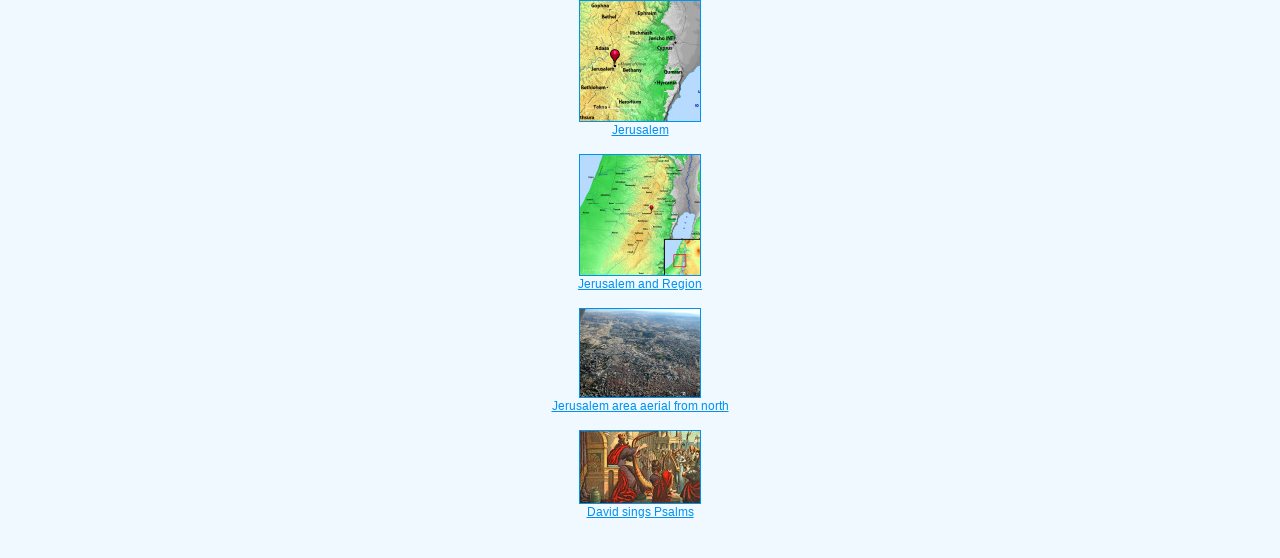

--- FILE ---
content_type: text/html
request_url: https://biblescan.com/mp/psalms/44-7.htm
body_size: 1483
content:
<html><head><title>Bible Verse Illustrations for Psalm 44:7</title><meta http-equiv="Content-Type" content="text/html; charset=iso-8859-1"></head><link rel="stylesheet" type="text/css" href="/stylesidepanel2.css"><body vlink="#0092F2" alink="#0092F2"><style>A:link {text-decoration:underline; color:#0092F2; } A:visited {text-decoration:underline; color:#0092F2; } A:hover {text-decoration:underline; color:99D6FF}</style><div align="center"><span class="leftslide"><a href="//bibleatlas.org/jerusalem.htm" target="_top"><img src="/thumbatlas/jerusalem.jpg" title="Atlas with Encyclopedia" width="120" height="120" border="1"><br>Jerusalem</a><br><br><a href="//bibleatlas.org/regional/jerusalem.htm" target="_top"><img src="/thumbregions/jerusalem.jpg" title="Regional View" width="120" height="120" border="1"><br>Jerusalem and Region</a><br><br><a href="//bibleencyclopedia.com/places/Jerusalem_area_aerial_from_north.htm" target="_top"><img src="/thumbplaces/Jerusalem_area_aerial_from_north,_tb_q010703.jpg" title="Photo and Encyclopedia Article" width="120" border="1"><br>Jerusalem area aerial from north</a><br><br><a href="//bibleencyclopedia.com/pictures/Psalm_44_David_sings_Psalms.htm" target="_top"><img src="/thumbpictures/Dvd_sings_Psalms_1352-18b.jpg" title="Illustration and Scripture" width="120" border="1"><br>David sings Psalms </a><br /><iframe src="/biblehubnet2.htm" width="122" height="820" scrolling="no" frameborder="0"></iframe></span></div></body></html>